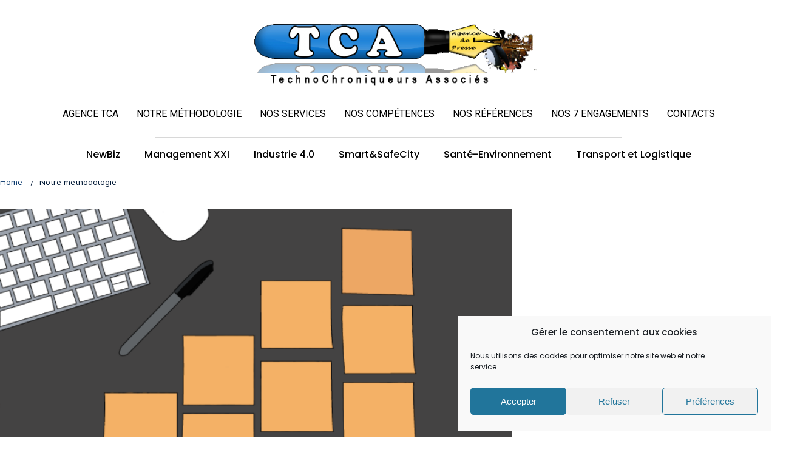

--- FILE ---
content_type: text/css
request_url: https://agencetca.info/wp-content/uploads/elementor/css/post-983.css?ver=1737471442
body_size: 1375
content:
.elementor-983 .elementor-element.elementor-element-42598760 > .elementor-container{max-width:1600px;}.elementor-983 .elementor-element.elementor-element-42598760 > .elementor-container > .elementor-column > .elementor-widget-wrap{align-content:center;align-items:center;}.elementor-983 .elementor-element.elementor-element-42598760:not(.elementor-motion-effects-element-type-background), .elementor-983 .elementor-element.elementor-element-42598760 > .elementor-motion-effects-container > .elementor-motion-effects-layer{background-color:#FFFFFF;}.elementor-983 .elementor-element.elementor-element-42598760{transition:background 0.3s, border 0.3s, border-radius 0.3s, box-shadow 0.3s;padding:0px 0px 30px 0px;z-index:111;}.elementor-983 .elementor-element.elementor-element-42598760 > .elementor-background-overlay{transition:background 0.3s, border-radius 0.3s, opacity 0.3s;}.elementor-983 .elementor-element.elementor-element-ca6a217 .hfe-site-logo-container, .elementor-983 .elementor-element.elementor-element-ca6a217 .hfe-caption-width figcaption{text-align:center;}.elementor-983 .elementor-element.elementor-element-ca6a217 .hfe-site-logo-container .hfe-site-logo-img{border-style:none;}.elementor-983 .elementor-element.elementor-element-ca6a217 .widget-image-caption{margin-top:0px;margin-bottom:0px;}.elementor-983 .elementor-element.elementor-element-ca6a217 > .elementor-widget-container{margin:30px 0px 20px 0px;}.elementor-983 .elementor-element.elementor-element-4e02e20f .hfe-nav-menu__toggle{margin:0 auto;}.elementor-983 .elementor-element.elementor-element-4e02e20f .menu-item a.hfe-menu-item{padding-left:15px;padding-right:15px;}.elementor-983 .elementor-element.elementor-element-4e02e20f .menu-item a.hfe-sub-menu-item{padding-left:calc( 15px + 20px );padding-right:15px;}.elementor-983 .elementor-element.elementor-element-4e02e20f .hfe-nav-menu__layout-vertical .menu-item ul ul a.hfe-sub-menu-item{padding-left:calc( 15px + 40px );padding-right:15px;}.elementor-983 .elementor-element.elementor-element-4e02e20f .hfe-nav-menu__layout-vertical .menu-item ul ul ul a.hfe-sub-menu-item{padding-left:calc( 15px + 60px );padding-right:15px;}.elementor-983 .elementor-element.elementor-element-4e02e20f .hfe-nav-menu__layout-vertical .menu-item ul ul ul ul a.hfe-sub-menu-item{padding-left:calc( 15px + 80px );padding-right:15px;}.elementor-983 .elementor-element.elementor-element-4e02e20f .menu-item a.hfe-menu-item, .elementor-983 .elementor-element.elementor-element-4e02e20f .menu-item a.hfe-sub-menu-item{padding-top:15px;padding-bottom:15px;}.elementor-983 .elementor-element.elementor-element-4e02e20f a.hfe-menu-item, .elementor-983 .elementor-element.elementor-element-4e02e20f a.hfe-sub-menu-item{font-family:"Roboto", Sans-serif;font-weight:400;text-transform:uppercase;}.elementor-983 .elementor-element.elementor-element-4e02e20f .menu-item a.hfe-menu-item:hover,
								.elementor-983 .elementor-element.elementor-element-4e02e20f .sub-menu a.hfe-sub-menu-item:hover,
								.elementor-983 .elementor-element.elementor-element-4e02e20f .menu-item.current-menu-item a.hfe-menu-item,
								.elementor-983 .elementor-element.elementor-element-4e02e20f .menu-item a.hfe-menu-item.highlighted,
								.elementor-983 .elementor-element.elementor-element-4e02e20f .menu-item a.hfe-menu-item:focus{color:#026EFF;}.elementor-983 .elementor-element.elementor-element-4e02e20f .sub-menu,
								.elementor-983 .elementor-element.elementor-element-4e02e20f nav.hfe-dropdown,
								.elementor-983 .elementor-element.elementor-element-4e02e20f nav.hfe-dropdown-expandible,
								.elementor-983 .elementor-element.elementor-element-4e02e20f nav.hfe-dropdown .menu-item a.hfe-menu-item,
								.elementor-983 .elementor-element.elementor-element-4e02e20f nav.hfe-dropdown .menu-item a.hfe-sub-menu-item{background-color:#fff;}.elementor-983 .elementor-element.elementor-element-4e02e20f ul.sub-menu{width:220px;}.elementor-983 .elementor-element.elementor-element-4e02e20f .sub-menu a.hfe-sub-menu-item,
						 .elementor-983 .elementor-element.elementor-element-4e02e20f nav.hfe-dropdown li a.hfe-menu-item,
						 .elementor-983 .elementor-element.elementor-element-4e02e20f nav.hfe-dropdown li a.hfe-sub-menu-item,
						 .elementor-983 .elementor-element.elementor-element-4e02e20f nav.hfe-dropdown-expandible li a.hfe-menu-item,
						 .elementor-983 .elementor-element.elementor-element-4e02e20f nav.hfe-dropdown-expandible li a.hfe-sub-menu-item{padding-top:15px;padding-bottom:15px;}.elementor-983 .elementor-element.elementor-element-4e02e20f .sub-menu li.menu-item:not(:last-child), 
						.elementor-983 .elementor-element.elementor-element-4e02e20f nav.hfe-dropdown li.menu-item:not(:last-child),
						.elementor-983 .elementor-element.elementor-element-4e02e20f nav.hfe-dropdown-expandible li.menu-item:not(:last-child){border-bottom-style:solid;border-bottom-color:#c4c4c4;border-bottom-width:1px;}.elementor-983 .elementor-element.elementor-element-3fd31629{--divider-border-style:solid;--divider-color:#D8D8D8;--divider-border-width:1px;}.elementor-983 .elementor-element.elementor-element-3fd31629 .elementor-divider-separator{width:60%;margin:0 auto;margin-center:0;}.elementor-983 .elementor-element.elementor-element-3fd31629 .elementor-divider{text-align:center;padding-top:15px;padding-bottom:15px;}.elementor-983 .elementor-element.elementor-element-655c29d2 .eael-simple-menu-container{background-color:#FFFFFF00;}.elementor-983 .elementor-element.elementor-element-655c29d2 .eael-simple-menu-container .eael-simple-menu.eael-simple-menu-horizontal{background-color:#FFFFFF00;}.elementor-983 .elementor-element.elementor-element-655c29d2 .eael-simple-menu >li > a, .eael-simple-menu-container .eael-simple-menu-toggle-text{font-family:"Poppins", Sans-serif;font-size:16px;font-weight:500;text-transform:none;line-height:26px;}.elementor-983 .elementor-element.elementor-element-655c29d2 .eael-simple-menu li > a{color:#000000;}.elementor-983 .elementor-element.elementor-element-655c29d2 .eael-simple-menu li > a > span svg{fill:#000000;}.elementor-983 .elementor-element.elementor-element-655c29d2 .eael-simple-menu-toggle-text{color:#000000;}.elementor-983 .elementor-element.elementor-element-655c29d2 .eael-simple-menu li a span, .elementor-983 .elementor-element.elementor-element-655c29d2 .eael-simple-menu li span.eael-simple-menu-indicator{font-size:11px;}.elementor-983 .elementor-element.elementor-element-655c29d2 .eael-simple-menu li span.eael-simple-menu-indicator svg, .elementor-983 .elementor-element.elementor-element-655c29d2 .indicator-svg svg{width:11px;}.elementor-983 .elementor-element.elementor-element-655c29d2 .eael-simple-menu li .eael-simple-menu-indicator:before{color:#5846DF;}.elementor-983 .elementor-element.elementor-element-655c29d2 .eael-simple-menu li .eael-simple-menu-indicator{background-color:#ffffff;border-color:#5846DF;}.elementor-983 .elementor-element.elementor-element-655c29d2 .eael-simple-menu li:hover > a{color:#F01B1B;background-color:#5846DF00;}.elementor-983 .elementor-element.elementor-element-655c29d2 .eael-simple-menu li:hover > a > span svg{fill:#F01B1B;}.elementor-983 .elementor-element.elementor-element-655c29d2 .eael-simple-menu li.current-menu-item > a{color:#F01B1B;background-color:#5846DF00;}.elementor-983 .elementor-element.elementor-element-655c29d2 .eael-simple-menu li.current-menu-ancestor > a{color:#F01B1B;background-color:#5846DF00;}.elementor-983 .elementor-element.elementor-element-655c29d2 .eael-simple-menu li .eael-simple-menu-indicator:hover:before{color:#FFFFFF;}.elementor-983 .elementor-element.elementor-element-655c29d2 .eael-simple-menu li .eael-simple-menu-indicator.eael-simple-menu-indicator-open:before{color:#FFFFFF;}.elementor-983 .elementor-element.elementor-element-655c29d2 .eael-simple-menu li .eael-simple-menu-indicator:hover{background-color:#ffffff;border-color:#FFFFFF;}.elementor-983 .elementor-element.elementor-element-655c29d2 .eael-simple-menu li .eael-simple-menu-indicator.eael-simple-menu-indicator-open{background-color:#ffffff;border-color:#FFFFFF;}.elementor-983 .elementor-element.elementor-element-655c29d2 .eael-simple-menu-container .eael-simple-menu-toggle{background-color:#0000002B;}.elementor-983 .elementor-element.elementor-element-655c29d2 .eael-simple-menu-container .eael-simple-menu-toggle .eicon-menu-bar{color:#FFFFFF;}.elementor-983 .elementor-element.elementor-element-655c29d2 .eael-simple-menu.eael-simple-menu-responsive li > a{color:#FFFFFF;background-color:#0A122B;}.elementor-983 .elementor-element.elementor-element-655c29d2 .eael-simple-menu.eael-simple-menu-responsive li > a > span svg{fill:#FFFFFF;}.elementor-983 .elementor-element.elementor-element-655c29d2 .eael-simple-menu.eael-simple-menu-responsive li:hover > a{color:#FFFFFF;background-color:#5846DFBF;}.elementor-983 .elementor-element.elementor-element-655c29d2 .eael-simple-menu.eael-simple-menu-responsive li:hover > a > span svg{fill:#FFFFFF;}.elementor-983 .elementor-element.elementor-element-655c29d2 .eael-simple-menu.eael-simple-menu-responsive li ul li a{color:#FFFFFF;}.elementor-983 .elementor-element.elementor-element-655c29d2 .eael-simple-menu.eael-simple-menu-responsive li ul li > span svg{fill:#FFFFFF;}.elementor-983 .elementor-element.elementor-element-655c29d2 .eael-simple-menu.eael-simple-menu-responsive .eael-simple-menu-indicator{top:0px;}.elementor-983 .elementor-element.elementor-element-655c29d2 .eael-simple-menu li ul{background-color:#FFFFFF17;}.elementor-983 .elementor-element.elementor-element-655c29d2 .eael-simple-menu.eael-simple-menu-horizontal li ul li a{padding-left:20px;padding-right:20px;}.elementor-983 .elementor-element.elementor-element-655c29d2 .eael-simple-menu.eael-simple-menu-horizontal li ul li > a{border-bottom:1px solid #F2F2F200;}.elementor-983 .elementor-element.elementor-element-655c29d2 .eael-simple-menu.eael-simple-menu-vertical li ul li > a{border-bottom:1px solid #F2F2F200;}.elementor-983 .elementor-element.elementor-element-655c29d2 .eael-simple-menu li ul li > a{font-family:"Poppins", Sans-serif;font-weight:400;text-transform:uppercase;color:#FFFFFF;background-color:#1D2D5F;}.elementor-983 .elementor-element.elementor-element-655c29d2 .eael-simple-menu li ul li a span, .elementor-983 .elementor-element.elementor-element-655c29d2 .eael-simple-menu li ul li span.eael-simple-menu-indicator{font-size:10px;}.elementor-983 .elementor-element.elementor-element-655c29d2 .eael-simple-menu li ul li .eael-simple-menu-indicator svg, .elementor-983 .elementor-element.elementor-element-655c29d2 .eael-simple-menu li ul li a .indicator-svg svg{width:10px;}.elementor-983 .elementor-element.elementor-element-655c29d2 .eael-simple-menu li ul li .eael-simple-menu-indicator:before{color:#5846DFE6;}.elementor-983 .elementor-element.elementor-element-655c29d2 .eael-simple-menu li ul li .eael-simple-menu-indicator{background-color:#5846DF;border-color:#5846DFED;}.elementor-983 .elementor-element.elementor-element-655c29d2 .eael-simple-menu li ul li:hover > a{color:#FFFFFF;background-color:#5846DF;}.elementor-983 .elementor-element.elementor-element-655c29d2 .eael-simple-menu li ul li.current-menu-item > a{color:#FFFFFF;background-color:#5846DF;}.elementor-983 .elementor-element.elementor-element-655c29d2 .eael-simple-menu li ul li.current-menu-ancestor > a{color:#FFFFFF;background-color:#5846DF;}.elementor-983 .elementor-element.elementor-element-655c29d2 .eael-simple-menu li ul li .eael-simple-menu-indicator:hover:before{color:#f44336;}.elementor-983 .elementor-element.elementor-element-655c29d2 .eael-simple-menu li ul li .eael-simple-menu-indicator.eael-simple-menu-indicator-open:before{color:#f44336;}.elementor-983 .elementor-element.elementor-element-655c29d2 .eael-simple-menu li ul li .eael-simple-menu-indicator:hover{background-color:#ffffff;border-color:#f44336;}.elementor-983 .elementor-element.elementor-element-655c29d2 .eael-simple-menu li ul li .eael-simple-menu-indicator.eael-simple-menu-indicator-open{background-color:#ffffff;border-color:#f44336;}@media(max-width:1024px){.elementor-983 .elementor-element.elementor-element-42598760{padding:25px 10px 25px 10px;}.elementor-983 .elementor-element.elementor-element-655c29d2 .eael-simple-menu li a{padding:5px 15px 5px 5px;}.elementor-983 .elementor-element.elementor-element-655c29d2 .eael-simple-menu.eael-simple-menu-responsive li ul li a{padding:5px 5px 5px 5px;}.elementor-983 .elementor-element.elementor-element-655c29d2 .eael-simple-menu.eael-simple-menu-horizontal li ul li a{padding-left:20px;padding-right:20px;}.elementor-983 .elementor-element.elementor-element-655c29d2 .eael-simple-menu li ul li > a{font-size:15px;line-height:24px;}}@media(max-width:767px){.elementor-983 .elementor-element.elementor-element-6c55da50{width:30%;}}@media(max-width:1024px) and (min-width:768px){.elementor-983 .elementor-element.elementor-element-6c55da50{width:70%;}}

--- FILE ---
content_type: text/css
request_url: https://agencetca.info/wp-content/uploads/elementor/css/post-1300.css?ver=1741634979
body_size: 1370
content:
.elementor-1300 .elementor-element.elementor-element-6335c8c2:not(.elementor-motion-effects-element-type-background), .elementor-1300 .elementor-element.elementor-element-6335c8c2 > .elementor-motion-effects-container > .elementor-motion-effects-layer{background-color:#026EFF;}.elementor-1300 .elementor-element.elementor-element-6335c8c2{transition:background 0.3s, border 0.3s, border-radius 0.3s, box-shadow 0.3s;margin-top:20px;margin-bottom:0px;padding:10px 0px 20px 0px;}.elementor-1300 .elementor-element.elementor-element-6335c8c2 > .elementor-background-overlay{transition:background 0.3s, border-radius 0.3s, opacity 0.3s;}.elementor-bc-flex-widget .elementor-1300 .elementor-element.elementor-element-159379a0.elementor-column .elementor-widget-wrap{align-items:center;}.elementor-1300 .elementor-element.elementor-element-159379a0.elementor-column.elementor-element[data-element_type="column"] > .elementor-widget-wrap.elementor-element-populated{align-content:center;align-items:center;}.elementor-1300 .elementor-element.elementor-element-159379a0 > .elementor-widget-wrap > .elementor-widget:not(.elementor-widget__width-auto):not(.elementor-widget__width-initial):not(:last-child):not(.elementor-absolute){margin-bottom:15px;}.elementor-1300 .elementor-element.elementor-element-1d2b8d43 .hfe-site-logo-container, .elementor-1300 .elementor-element.elementor-element-1d2b8d43 .hfe-caption-width figcaption{text-align:center;}.elementor-1300 .elementor-element.elementor-element-1d2b8d43 .hfe-site-logo-container .hfe-site-logo-img{border-style:none;}.elementor-1300 .elementor-element.elementor-element-1d2b8d43 .widget-image-caption{margin-top:0px;margin-bottom:0px;}.elementor-1300 .elementor-element.elementor-element-568eb76b{text-align:center;}.elementor-1300 .elementor-element.elementor-element-568eb76b .elementor-heading-title{color:#FFFFFF;font-family:"Roboto", Sans-serif;font-size:12px;font-weight:300;}.elementor-1300 .elementor-element.elementor-element-2811d19f .hfe-nav-menu__toggle{margin:0 auto;}.elementor-1300 .elementor-element.elementor-element-2811d19f .menu-item a.hfe-menu-item{padding-left:15px;padding-right:15px;}.elementor-1300 .elementor-element.elementor-element-2811d19f .menu-item a.hfe-sub-menu-item{padding-left:calc( 15px + 20px );padding-right:15px;}.elementor-1300 .elementor-element.elementor-element-2811d19f .hfe-nav-menu__layout-vertical .menu-item ul ul a.hfe-sub-menu-item{padding-left:calc( 15px + 40px );padding-right:15px;}.elementor-1300 .elementor-element.elementor-element-2811d19f .hfe-nav-menu__layout-vertical .menu-item ul ul ul a.hfe-sub-menu-item{padding-left:calc( 15px + 60px );padding-right:15px;}.elementor-1300 .elementor-element.elementor-element-2811d19f .hfe-nav-menu__layout-vertical .menu-item ul ul ul ul a.hfe-sub-menu-item{padding-left:calc( 15px + 80px );padding-right:15px;}.elementor-1300 .elementor-element.elementor-element-2811d19f .menu-item a.hfe-menu-item, .elementor-1300 .elementor-element.elementor-element-2811d19f .menu-item a.hfe-sub-menu-item{padding-top:9px;padding-bottom:9px;}.elementor-1300 .elementor-element.elementor-element-2811d19f a.hfe-menu-item, .elementor-1300 .elementor-element.elementor-element-2811d19f a.hfe-sub-menu-item{font-family:"Roboto", Sans-serif;font-weight:400;text-transform:uppercase;}.elementor-1300 .elementor-element.elementor-element-2811d19f .menu-item a.hfe-menu-item, .elementor-1300 .elementor-element.elementor-element-2811d19f .sub-menu a.hfe-sub-menu-item{color:#FFFFFF;}.elementor-1300 .elementor-element.elementor-element-2811d19f .menu-item a.hfe-menu-item:hover,
								.elementor-1300 .elementor-element.elementor-element-2811d19f .sub-menu a.hfe-sub-menu-item:hover,
								.elementor-1300 .elementor-element.elementor-element-2811d19f .menu-item.current-menu-item a.hfe-menu-item,
								.elementor-1300 .elementor-element.elementor-element-2811d19f .menu-item a.hfe-menu-item.highlighted,
								.elementor-1300 .elementor-element.elementor-element-2811d19f .menu-item a.hfe-menu-item:focus{color:#0248A5;}.elementor-1300 .elementor-element.elementor-element-2811d19f .sub-menu,
								.elementor-1300 .elementor-element.elementor-element-2811d19f nav.hfe-dropdown,
								.elementor-1300 .elementor-element.elementor-element-2811d19f nav.hfe-dropdown-expandible,
								.elementor-1300 .elementor-element.elementor-element-2811d19f nav.hfe-dropdown .menu-item a.hfe-menu-item,
								.elementor-1300 .elementor-element.elementor-element-2811d19f nav.hfe-dropdown .menu-item a.hfe-sub-menu-item{background-color:#fff;}.elementor-1300 .elementor-element.elementor-element-2811d19f ul.sub-menu{width:220px;}.elementor-1300 .elementor-element.elementor-element-2811d19f .sub-menu a.hfe-sub-menu-item,
						 .elementor-1300 .elementor-element.elementor-element-2811d19f nav.hfe-dropdown li a.hfe-menu-item,
						 .elementor-1300 .elementor-element.elementor-element-2811d19f nav.hfe-dropdown li a.hfe-sub-menu-item,
						 .elementor-1300 .elementor-element.elementor-element-2811d19f nav.hfe-dropdown-expandible li a.hfe-menu-item,
						 .elementor-1300 .elementor-element.elementor-element-2811d19f nav.hfe-dropdown-expandible li a.hfe-sub-menu-item{padding-top:15px;padding-bottom:15px;}.elementor-1300 .elementor-element.elementor-element-2811d19f .sub-menu li.menu-item:not(:last-child), 
						.elementor-1300 .elementor-element.elementor-element-2811d19f nav.hfe-dropdown li.menu-item:not(:last-child),
						.elementor-1300 .elementor-element.elementor-element-2811d19f nav.hfe-dropdown-expandible li.menu-item:not(:last-child){border-bottom-style:solid;border-bottom-color:#c4c4c4;border-bottom-width:1px;}.elementor-1300 .elementor-element.elementor-element-52c16ca1 .hfe-nav-menu__toggle{margin:0 auto;}.elementor-1300 .elementor-element.elementor-element-52c16ca1 .menu-item a.hfe-menu-item{padding-left:15px;padding-right:15px;}.elementor-1300 .elementor-element.elementor-element-52c16ca1 .menu-item a.hfe-sub-menu-item{padding-left:calc( 15px + 20px );padding-right:15px;}.elementor-1300 .elementor-element.elementor-element-52c16ca1 .hfe-nav-menu__layout-vertical .menu-item ul ul a.hfe-sub-menu-item{padding-left:calc( 15px + 40px );padding-right:15px;}.elementor-1300 .elementor-element.elementor-element-52c16ca1 .hfe-nav-menu__layout-vertical .menu-item ul ul ul a.hfe-sub-menu-item{padding-left:calc( 15px + 60px );padding-right:15px;}.elementor-1300 .elementor-element.elementor-element-52c16ca1 .hfe-nav-menu__layout-vertical .menu-item ul ul ul ul a.hfe-sub-menu-item{padding-left:calc( 15px + 80px );padding-right:15px;}.elementor-1300 .elementor-element.elementor-element-52c16ca1 .menu-item a.hfe-menu-item, .elementor-1300 .elementor-element.elementor-element-52c16ca1 .menu-item a.hfe-sub-menu-item{padding-top:10px;padding-bottom:10px;}.elementor-1300 .elementor-element.elementor-element-52c16ca1 a.hfe-menu-item, .elementor-1300 .elementor-element.elementor-element-52c16ca1 a.hfe-sub-menu-item{font-family:"Roboto", Sans-serif;font-weight:400;}.elementor-1300 .elementor-element.elementor-element-52c16ca1 .menu-item a.hfe-menu-item, .elementor-1300 .elementor-element.elementor-element-52c16ca1 .sub-menu a.hfe-sub-menu-item{color:#FFFFFF;}.elementor-1300 .elementor-element.elementor-element-52c16ca1 .menu-item a.hfe-menu-item:hover,
								.elementor-1300 .elementor-element.elementor-element-52c16ca1 .sub-menu a.hfe-sub-menu-item:hover,
								.elementor-1300 .elementor-element.elementor-element-52c16ca1 .menu-item.current-menu-item a.hfe-menu-item,
								.elementor-1300 .elementor-element.elementor-element-52c16ca1 .menu-item a.hfe-menu-item.highlighted,
								.elementor-1300 .elementor-element.elementor-element-52c16ca1 .menu-item a.hfe-menu-item:focus{color:#0248A5;}.elementor-1300 .elementor-element.elementor-element-52c16ca1 .sub-menu,
								.elementor-1300 .elementor-element.elementor-element-52c16ca1 nav.hfe-dropdown,
								.elementor-1300 .elementor-element.elementor-element-52c16ca1 nav.hfe-dropdown-expandible,
								.elementor-1300 .elementor-element.elementor-element-52c16ca1 nav.hfe-dropdown .menu-item a.hfe-menu-item,
								.elementor-1300 .elementor-element.elementor-element-52c16ca1 nav.hfe-dropdown .menu-item a.hfe-sub-menu-item{background-color:#fff;}.elementor-1300 .elementor-element.elementor-element-52c16ca1 .sub-menu a.hfe-sub-menu-item,
						 .elementor-1300 .elementor-element.elementor-element-52c16ca1 nav.hfe-dropdown li a.hfe-menu-item,
						 .elementor-1300 .elementor-element.elementor-element-52c16ca1 nav.hfe-dropdown li a.hfe-sub-menu-item,
						 .elementor-1300 .elementor-element.elementor-element-52c16ca1 nav.hfe-dropdown-expandible li a.hfe-menu-item,
						 .elementor-1300 .elementor-element.elementor-element-52c16ca1 nav.hfe-dropdown-expandible li a.hfe-sub-menu-item{padding-top:15px;padding-bottom:15px;}.elementor-1300 .elementor-element.elementor-element-52c16ca1 .sub-menu li.menu-item:not(:last-child), 
						.elementor-1300 .elementor-element.elementor-element-52c16ca1 nav.hfe-dropdown li.menu-item:not(:last-child),
						.elementor-1300 .elementor-element.elementor-element-52c16ca1 nav.hfe-dropdown-expandible li.menu-item:not(:last-child){border-bottom-style:solid;border-bottom-color:#c4c4c4;border-bottom-width:1px;}.elementor-1300 .elementor-element.elementor-element-47e8d32c > .elementor-widget-wrap > .elementor-widget:not(.elementor-widget__width-auto):not(.elementor-widget__width-initial):not(:last-child):not(.elementor-absolute){margin-bottom:10px;}.elementor-1300 .elementor-element.elementor-element-5f883d3e .hfe-nav-menu__toggle{margin:0 auto;}.elementor-1300 .elementor-element.elementor-element-5f883d3e .menu-item a.hfe-menu-item{padding-left:15px;padding-right:15px;}.elementor-1300 .elementor-element.elementor-element-5f883d3e .menu-item a.hfe-sub-menu-item{padding-left:calc( 15px + 20px );padding-right:15px;}.elementor-1300 .elementor-element.elementor-element-5f883d3e .hfe-nav-menu__layout-vertical .menu-item ul ul a.hfe-sub-menu-item{padding-left:calc( 15px + 40px );padding-right:15px;}.elementor-1300 .elementor-element.elementor-element-5f883d3e .hfe-nav-menu__layout-vertical .menu-item ul ul ul a.hfe-sub-menu-item{padding-left:calc( 15px + 60px );padding-right:15px;}.elementor-1300 .elementor-element.elementor-element-5f883d3e .hfe-nav-menu__layout-vertical .menu-item ul ul ul ul a.hfe-sub-menu-item{padding-left:calc( 15px + 80px );padding-right:15px;}.elementor-1300 .elementor-element.elementor-element-5f883d3e .menu-item a.hfe-menu-item, .elementor-1300 .elementor-element.elementor-element-5f883d3e .menu-item a.hfe-sub-menu-item{padding-top:10px;padding-bottom:10px;}.elementor-1300 .elementor-element.elementor-element-5f883d3e a.hfe-menu-item, .elementor-1300 .elementor-element.elementor-element-5f883d3e a.hfe-sub-menu-item{font-family:"Roboto", Sans-serif;font-weight:400;}.elementor-1300 .elementor-element.elementor-element-5f883d3e .menu-item a.hfe-menu-item, .elementor-1300 .elementor-element.elementor-element-5f883d3e .sub-menu a.hfe-sub-menu-item{color:#FFFFFF;}.elementor-1300 .elementor-element.elementor-element-5f883d3e .menu-item a.hfe-menu-item:hover,
								.elementor-1300 .elementor-element.elementor-element-5f883d3e .sub-menu a.hfe-sub-menu-item:hover,
								.elementor-1300 .elementor-element.elementor-element-5f883d3e .menu-item.current-menu-item a.hfe-menu-item,
								.elementor-1300 .elementor-element.elementor-element-5f883d3e .menu-item a.hfe-menu-item.highlighted,
								.elementor-1300 .elementor-element.elementor-element-5f883d3e .menu-item a.hfe-menu-item:focus{color:#0248A5;}.elementor-1300 .elementor-element.elementor-element-5f883d3e .sub-menu,
								.elementor-1300 .elementor-element.elementor-element-5f883d3e nav.hfe-dropdown,
								.elementor-1300 .elementor-element.elementor-element-5f883d3e nav.hfe-dropdown-expandible,
								.elementor-1300 .elementor-element.elementor-element-5f883d3e nav.hfe-dropdown .menu-item a.hfe-menu-item,
								.elementor-1300 .elementor-element.elementor-element-5f883d3e nav.hfe-dropdown .menu-item a.hfe-sub-menu-item{background-color:#fff;}.elementor-1300 .elementor-element.elementor-element-5f883d3e .sub-menu a.hfe-sub-menu-item,
						 .elementor-1300 .elementor-element.elementor-element-5f883d3e nav.hfe-dropdown li a.hfe-menu-item,
						 .elementor-1300 .elementor-element.elementor-element-5f883d3e nav.hfe-dropdown li a.hfe-sub-menu-item,
						 .elementor-1300 .elementor-element.elementor-element-5f883d3e nav.hfe-dropdown-expandible li a.hfe-menu-item,
						 .elementor-1300 .elementor-element.elementor-element-5f883d3e nav.hfe-dropdown-expandible li a.hfe-sub-menu-item{padding-top:15px;padding-bottom:15px;}.elementor-1300 .elementor-element.elementor-element-5f883d3e .sub-menu li.menu-item:not(:last-child), 
						.elementor-1300 .elementor-element.elementor-element-5f883d3e nav.hfe-dropdown li.menu-item:not(:last-child),
						.elementor-1300 .elementor-element.elementor-element-5f883d3e nav.hfe-dropdown-expandible li.menu-item:not(:last-child){border-bottom-style:solid;border-bottom-color:#c4c4c4;border-bottom-width:1px;}.elementor-1300 .elementor-element.elementor-element-89f429f{text-align:left;}.elementor-1300 .elementor-element.elementor-element-49592e2a .elementor-repeater-item-4aa3511.elementor-social-icon i{color:#222222;}.elementor-1300 .elementor-element.elementor-element-49592e2a .elementor-repeater-item-4aa3511.elementor-social-icon svg{fill:#222222;}.elementor-1300 .elementor-element.elementor-element-49592e2a .elementor-repeater-item-e7a89e8.elementor-social-icon i{color:#222222;}.elementor-1300 .elementor-element.elementor-element-49592e2a .elementor-repeater-item-e7a89e8.elementor-social-icon svg{fill:#222222;}.elementor-1300 .elementor-element.elementor-element-49592e2a{--grid-template-columns:repeat(0, auto);--icon-size:21px;--grid-column-gap:5px;--grid-row-gap:0px;}.elementor-1300 .elementor-element.elementor-element-49592e2a .elementor-widget-container{text-align:left;}.elementor-1300 .elementor-element.elementor-element-49592e2a .elementor-social-icon{background-color:#026EFF;--icon-padding:0.5em;border-style:solid;border-width:2px 2px 2px 2px;border-color:#FFFFFF;}.elementor-1300 .elementor-element.elementor-element-49592e2a .elementor-social-icon i{color:#026EFF;}.elementor-1300 .elementor-element.elementor-element-49592e2a .elementor-social-icon svg{fill:#026EFF;}.elementor-1300 .elementor-element.elementor-element-49592e2a .elementor-social-icon:hover{background-color:#FFFFFF;}.elementor-1300 .elementor-element.elementor-element-49592e2a > .elementor-widget-container{padding:0px 0px 0px 0px;}@media(max-width:767px){.elementor-1300 .elementor-element.elementor-element-49592e2a{width:100%;max-width:100%;}}

--- FILE ---
content_type: application/javascript
request_url: https://agencetca.info/wp-content/uploads/essential-addons-elementor/5eb116de9.min.js?ver=1769116367
body_size: 3261
content:
!function(e){var t={};function n(r){if(t[r])return t[r].exports;var o=t[r]={i:r,l:!1,exports:{}};return e[r].call(o.exports,o,o.exports,n),o.l=!0,o.exports}n.m=e,n.c=t,n.d=function(e,t,r){n.o(e,t)||Object.defineProperty(e,t,{enumerable:!0,get:r})},n.r=function(e){"undefined"!=typeof Symbol&&Symbol.toStringTag&&Object.defineProperty(e,Symbol.toStringTag,{value:"Module"}),Object.defineProperty(e,"__esModule",{value:!0})},n.t=function(e,t){if(1&t&&(e=n(e)),8&t)return e;if(4&t&&"object"==typeof e&&e&&e.__esModule)return e;var r=Object.create(null);if(n.r(r),Object.defineProperty(r,"default",{enumerable:!0,value:e}),2&t&&"string"!=typeof e)for(var o in e)n.d(r,o,function(t){return e[t]}.bind(null,o));return r},n.n=function(e){var t=e&&e.__esModule?function(){return e.default}:function(){return e};return n.d(t,"a",t),t},n.o=function(e,t){return Object.prototype.hasOwnProperty.call(e,t)},n.p="",n(n.s=90)}({90:function(e,t,n){"use strict";n.r(t);var r=function(e){return"string"!=typeof e||""===e?(console.error("The namespace must be a non-empty string."),!1):!!/^[a-zA-Z][a-zA-Z0-9_.\-\/]*$/.test(e)||(console.error("The namespace can only contain numbers, letters, dashes, periods, underscores and slashes."),!1)};var o=function(e){return"string"!=typeof e||""===e?(console.error("The hook name must be a non-empty string."),!1):/^__/.test(e)?(console.error("The hook name cannot begin with `__`."),!1):!!/^[a-zA-Z][a-zA-Z0-9_.-]*$/.test(e)||(console.error("The hook name can only contain numbers, letters, dashes, periods and underscores."),!1)};var i=function(e,t){return function(n,i,s){var a=arguments.length>3&&void 0!==arguments[3]?arguments[3]:10,l=e[t];if(o(n)&&r(i))if("function"==typeof s)if("number"==typeof a){var c={callback:s,priority:a,namespace:i};if(l[n]){var u,d=l[n].handlers;for(u=d.length;u>0&&!(a>=d[u-1].priority);u--);u===d.length?d[u]=c:d.splice(u,0,c),l.__current.forEach((function(e){e.name===n&&e.currentIndex>=u&&e.currentIndex++}))}else l[n]={handlers:[c],runs:0};"hookAdded"!==n&&e.doAction("hookAdded",n,i,s,a)}else console.error("If specified, the hook priority must be a number.");else console.error("The hook callback must be a function.")}};var s=function(e,t){var n=arguments.length>2&&void 0!==arguments[2]&&arguments[2];return function(i,s){var a=e[t];if(o(i)&&(n||r(s))){if(!a[i])return 0;var l=0;if(n)l=a[i].handlers.length,a[i]={runs:a[i].runs,handlers:[]};else for(var c=a[i].handlers,u=function(e){c[e].namespace===s&&(c.splice(e,1),l++,a.__current.forEach((function(t){t.name===i&&t.currentIndex>=e&&t.currentIndex--})))},d=c.length-1;d>=0;d--)u(d);return"hookRemoved"!==i&&e.doAction("hookRemoved",i,s),l}}};var a=function(e,t){return function(n,r){var o=e[t];return void 0!==r?n in o&&o[n].handlers.some((function(e){return e.namespace===r})):n in o}};var l=function(e,t){var n=arguments.length>2&&void 0!==arguments[2]&&arguments[2];return function(r){var o=e[t];o[r]||(o[r]={handlers:[],runs:0}),o[r].runs++;var i=o[r].handlers;for(var s=arguments.length,a=new Array(s>1?s-1:0),l=1;l<s;l++)a[l-1]=arguments[l];if(!i||!i.length)return n?a[0]:void 0;var c={name:r,currentIndex:0};for(o.__current.push(c);c.currentIndex<i.length;){var u=i[c.currentIndex],d=u.callback.apply(null,a);n&&(a[0]=d),c.currentIndex++}return o.__current.pop(),n?a[0]:void 0}};var c=function(e,t){return function(){var n,r,o=e[t];return null!==(n=null===(r=o.__current[o.__current.length-1])||void 0===r?void 0:r.name)&&void 0!==n?n:null}};var u=function(e,t){return function(n){var r=e[t];return void 0===n?void 0!==r.__current[0]:!!r.__current[0]&&n===r.__current[0].name}};var d=function(e,t){return function(n){var r=e[t];if(o(n))return r[n]&&r[n].runs?r[n].runs:0}},h=function e(){!function(e,t){if(!(e instanceof t))throw new TypeError("Cannot call a class as a function")}(this,e),this.actions=Object.create(null),this.actions.__current=[],this.filters=Object.create(null),this.filters.__current=[],this.addAction=i(this,"actions"),this.addFilter=i(this,"filters"),this.removeAction=s(this,"actions"),this.removeFilter=s(this,"filters"),this.hasAction=a(this,"actions"),this.hasFilter=a(this,"filters"),this.removeAllActions=s(this,"actions",!0),this.removeAllFilters=s(this,"filters",!0),this.doAction=l(this,"actions"),this.applyFilters=l(this,"filters",!0),this.currentAction=c(this,"actions"),this.currentFilter=c(this,"filters"),this.doingAction=u(this,"actions"),this.doingFilter=u(this,"filters"),this.didAction=d(this,"actions"),this.didFilter=d(this,"filters")};var f,v=function(){return new h},p=v();p.addAction,p.addFilter,p.removeAction,p.removeFilter,p.hasAction,p.hasFilter,p.removeAllActions,p.removeAllFilters,p.doAction,p.applyFilters,p.currentAction,p.currentFilter,p.doingAction,p.doingFilter,p.didAction,p.didFilter,p.actions,p.filters;window.isEditMode=!1,window.ea={hooks:v(),isEditMode:!1},ea.hooks.addAction("widgets.reinit","ea",(function(e){var t=jQuery(".eael-filter-gallery-container",e),n=jQuery(".eael-post-grid:not(.eael-post-carousel)",e),r=jQuery(".eael-twitter-feed-masonry",e),o=jQuery(".eael-instafeed",e),i=jQuery(".premium-gallery-container",e),s=jQuery(".eael-event-calendar-cls",e),a=jQuery(".eael-testimonial-slider",e),l=jQuery(".eael-tm-carousel",e),c=jQuery(".eael-post-carousel:not(.eael-post-grid)",e),u=jQuery(".eael-logo-carousel",e),d=jQuery(".eael-twitter-feed-carousel",e);t.length&&t.isotope("layout"),n.length&&n.isotope("layout"),r.length&&r.isotope("layout"),o.length&&o.isotope("layout"),i.length&&i.isotope("layout"),s.length&&ea.hooks.doAction("eventCalendar.reinit"),a.length&&ea.hooks.doAction("testimonialSlider.reinit"),l.length&&ea.hooks.doAction("teamMemberCarousel.reinit"),c.length&&ea.hooks.doAction("postCarousel.reinit"),u.length&&ea.hooks.doAction("logoCarousel.reinit"),d.length&&ea.hooks.doAction("twitterCarousel.reinit")})),jQuery(window).on("elementor/frontend/init",(function(){window.isEditMode=elementorFrontend.isEditMode(),window.ea.isEditMode=elementorFrontend.isEditMode(),ea.hooks.doAction("init"),ea.isEditMode&&ea.hooks.doAction("editMode.init")})),(f=jQuery)(document).on("click","a",(function(e){var t,n=f(this).attr("href");(t=(n=void 0===n?"":n).startsWith("#"))||(t=(n=n.replace(localize.page_permalink,"")).startsWith("#"));try{t&&(f(n).hasClass("eael-tab-item-trigger")||f(n).hasClass("eael-accordion-header"))&&f(n).trigger("click")}catch(e){}}))}});!function(e){var n={};function a(i){if(n[i])return n[i].exports;var l=n[i]={i:i,l:!1,exports:{}};return e[i].call(l.exports,l,l.exports,a),l.l=!0,l.exports}a.m=e,a.c=n,a.d=function(e,n,i){a.o(e,n)||Object.defineProperty(e,n,{enumerable:!0,get:i})},a.r=function(e){"undefined"!=typeof Symbol&&Symbol.toStringTag&&Object.defineProperty(e,Symbol.toStringTag,{value:"Module"}),Object.defineProperty(e,"__esModule",{value:!0})},a.t=function(e,n){if(1&n&&(e=a(e)),8&n)return e;if(4&n&&"object"==typeof e&&e&&e.__esModule)return e;var i=Object.create(null);if(a.r(i),Object.defineProperty(i,"default",{enumerable:!0,value:e}),2&n&&"string"!=typeof e)for(var l in e)a.d(i,l,function(n){return e[n]}.bind(null,l));return i},a.n=function(e){var n=e&&e.__esModule?function(){return e.default}:function(){return e};return a.d(n,"a",n),n},a.o=function(e,n){return Object.prototype.hasOwnProperty.call(e,n)},a.p="",a(a.s=23)}({23:function(e,n){var a=function(e,n){var a=n(".eael-simple-menu-container",e).data("indicator-class"),i=n(".eael-simple-menu-container",e).data("indicator"),l=n(".eael-simple-menu-container",e).data("dropdown-indicator"),s=n(".eael-simple-menu-container",e).data("dropdown-indicator-class"),t=n(".eael-simple-menu",e).hasClass("eael-simple-menu-horizontal");n(".eael-simple-menu--stretch");function r(){if(window.matchMedia("(max-width: 1024px)").matches)if(n(".eael-simple-menu-container",e).addClass("eael-simple-menu-hamburger"),n(".eael-simple-menu-horizontal",e).addClass("eael-simple-menu-responsive"),n(".eael-simple-menu-toggle-text",e).text(n(".eael-simple-menu-horizontal .current-menu-item a",e).eq(0).text()),n(".eael-simple-menu-container",e).hasClass("eael-simple-menu--stretch")){var a={};n(".eael-simple-menu-horizontal",e).parent().hasClass("eael-nav-menu-wrapper")||n(".eael-simple-menu-horizontal",e).wrap('<nav class="eael-nav-menu-wrapper"></nav>');var i=n(".eael-simple-menu-container nav",e);o(i),a.width=parseFloat(n(".elementor").width())+"px",a.left=-parseFloat(i.offset().left)+"px",a.position="absolute",i.css(a)}else{var l={};n(".eael-simple-menu-horizontal",e).parent().hasClass("eael-nav-menu-wrapper")||n(".eael-simple-menu-horizontal",e).wrap('<nav class="eael-nav-menu-wrapper"></nav>');var s=n(".eael-simple-menu-container nav",e);o(s),l.width="",l.left="",l.position="inherit",s.css(l)}else n(".eael-simple-menu-container",e).removeClass("eael-simple-menu-hamburger"),n(".eael-simple-menu-horizontal",e).removeClass("eael-simple-menu-responsive"),n(".eael-simple-menu-horizontal, .eael-simple-menu-horizontal ul",e).css("display",""),n(".eael-simple-menu-container nav",e).removeAttr("style")}function o(e){var n={width:"",left:"",position:"inherit"};e.css(n)}t&&("svg"==i?n(".eael-simple-menu > li.menu-item-has-children",e).each((function(){n("> a",n(this)).append('<span class="indicator-svg">'+a+"</span>")})):n(".eael-simple-menu > li.menu-item-has-children",e).each((function(){n("> a",n(this)).append('<span class="'+a+'"></span>')})),"svg"==l?n(".eael-simple-menu > li ul li.menu-item-has-children",e).each((function(){n("> a",n(this)).append('<span class="dropdown-indicator-svg">'+s+"</span>")})):n(".eael-simple-menu > li ul li.menu-item-has-children",e).each((function(){n("> a",n(this)).append('<span class="'+s+'"></span>')})),n(".eael-simple-menu-horizontal",e).before('<span class="eael-simple-menu-toggle-text"></span>').after('<button class="eael-simple-menu-toggle"><span class="eicon-menu-bar"></span><span class="eael-simple-menu-toggle-text"></span></button>'),r(),n(".eael-simple-menu-container",e).on("click",".eael-simple-menu-toggle",(function(e){e.preventDefault();var a=n(this).siblings("nav").children(".eael-simple-menu-horizontal");"none"==a.css("display")?a.slideDown(300):a.slideUp(300)})),n(window).on("resize load",(function(){r()}))),n(".eael-simple-menu > li.menu-item-has-children",e).each((function(){if("svg"==i){parseInt(n("a",this).css("line-height"));n(this).append('<span class="eael-simple-menu-indicator"> '+a+"</span>")}else{parseInt(n("a",this).css("line-height"));n(this).append('<span class="eael-simple-menu-indicator '+a+'"></span>')}})),n(".eael-simple-menu > li ul li.menu-item-has-children",e).each((function(e){if("svg"==l){parseInt(n("a",this).css("line-height"));n(this).append('<span class="eael-simple-menu-indicator"> '+s+"</span>")}else{parseInt(n("a",this).css("line-height"));n(this).append('<span class="eael-simple-menu-indicator '+s+'"></span>')}})),n(".eael-simple-menu-dropdown-align-left .eael-simple-menu-vertical li.menu-item-has-children").each((function(){var e=parseInt(n("a",n(this)).css("padding-left"));n("ul li a",this).css({"padding-left":e+20+"px"})})),n(".eael-simple-menu-dropdown-align-right .eael-simple-menu-vertical li.menu-item-has-children").each((function(){var e=parseInt(n("a",n(this)).css("padding-right"));n("ul li a",this).css({"padding-right":e+20+"px"})})),n(".eael-simple-menu",e).on("click",".eael-simple-menu-indicator",(function(e){e.preventDefault(),n(this).toggleClass("eael-simple-menu-indicator-open"),n(this).hasClass("eael-simple-menu-indicator-open")?n(this).siblings("ul").slideDown(300):n(this).siblings("ul").slideUp(300)})),n(".eael-simple-menu-container",e).on("click",".eael-simple-menu-responsive li a",(function(e){n(this).parents(".eael-simple-menu-horizontal").slideUp(300)}))};jQuery(window).on("elementor/frontend/init",(function(){elementorFrontend.hooks.addAction("frontend/element_ready/eael-simple-menu.default",a)}))}});